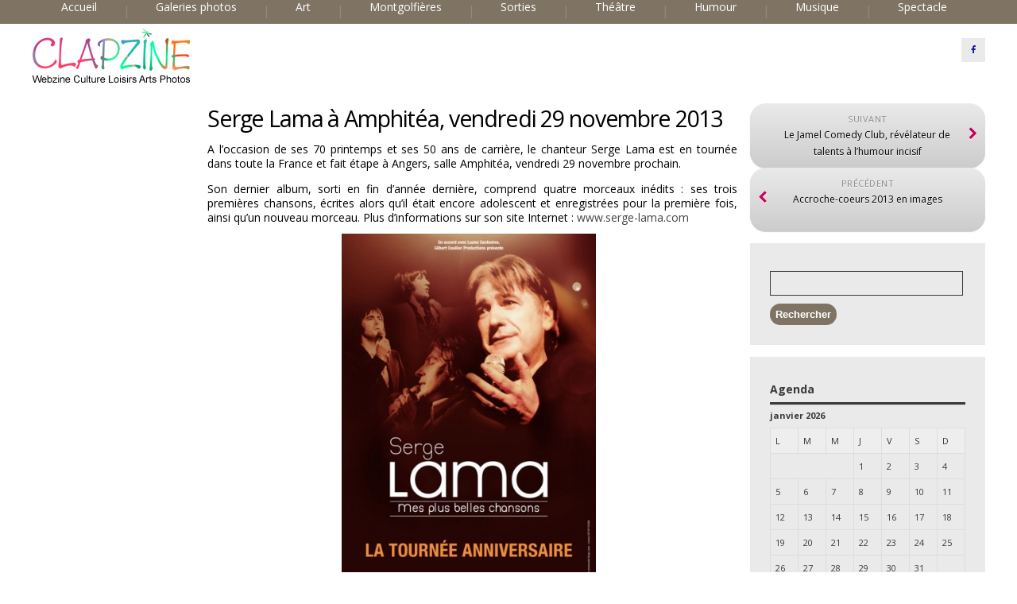

--- FILE ---
content_type: text/html; charset=UTF-8
request_url: https://clapzine.fr/serge-lama-a-amphitea-vendredi-29-novembre-2013/
body_size: 8063
content:
<!DOCTYPE html>
<!--[if IE 7]>
<html class="ie ie7" lang="fr-FR">
<![endif]-->
<!--[if IE 8]>
<html class="ie ie8" lang="fr-FR">
<![endif]-->
<!--[if !(IE 7) | !(IE 8)  ]><!-->
<html lang="fr-FR">
<!--<![endif]-->
<head>
<meta charset="UTF-8" />
<meta name="viewport" content="width=device-width; initial-scale=1.0; maximum-scale=1.0; user-scalable=0;">
<title>Serge Lama à Amphitéa, vendredi 29 novembre 2013 </title>
<link rel="profile" href="http://gmpg.org/xfn/11" />
<link rel="pingback" href="https://clapzine.fr/xmlrpc.php" />
	<link rel="shortcut icon" href="http://clapzine.fr/wp-content/uploads/2014/10/logo-favicon.png" type="image/x-icon" />
<!--[if lt IE 9]>
<script src="https://clapzine.fr/wp-content/themes/apprise/js/html5.js" type="text/javascript"></script>
<![endif]-->
<link rel='dns-prefetch' href='//fonts.googleapis.com' />
<link rel='dns-prefetch' href='//s.w.org' />
<link rel="alternate" type="application/rss+xml" title=" &raquo; Flux" href="https://clapzine.fr/feed/" />
<link rel="alternate" type="application/rss+xml" title=" &raquo; Flux des commentaires" href="https://clapzine.fr/comments/feed/" />
<link rel="alternate" type="application/rss+xml" title=" &raquo; Serge Lama à Amphitéa, vendredi 29 novembre 2013 Flux des commentaires" href="https://clapzine.fr/serge-lama-a-amphitea-vendredi-29-novembre-2013/feed/" />
		<script type="text/javascript">
			window._wpemojiSettings = {"baseUrl":"https:\/\/s.w.org\/images\/core\/emoji\/13.0.1\/72x72\/","ext":".png","svgUrl":"https:\/\/s.w.org\/images\/core\/emoji\/13.0.1\/svg\/","svgExt":".svg","source":{"concatemoji":"https:\/\/clapzine.fr\/wp-includes\/js\/wp-emoji-release.min.js?ver=5.6.16"}};
			!function(e,a,t){var n,r,o,i=a.createElement("canvas"),p=i.getContext&&i.getContext("2d");function s(e,t){var a=String.fromCharCode;p.clearRect(0,0,i.width,i.height),p.fillText(a.apply(this,e),0,0);e=i.toDataURL();return p.clearRect(0,0,i.width,i.height),p.fillText(a.apply(this,t),0,0),e===i.toDataURL()}function c(e){var t=a.createElement("script");t.src=e,t.defer=t.type="text/javascript",a.getElementsByTagName("head")[0].appendChild(t)}for(o=Array("flag","emoji"),t.supports={everything:!0,everythingExceptFlag:!0},r=0;r<o.length;r++)t.supports[o[r]]=function(e){if(!p||!p.fillText)return!1;switch(p.textBaseline="top",p.font="600 32px Arial",e){case"flag":return s([127987,65039,8205,9895,65039],[127987,65039,8203,9895,65039])?!1:!s([55356,56826,55356,56819],[55356,56826,8203,55356,56819])&&!s([55356,57332,56128,56423,56128,56418,56128,56421,56128,56430,56128,56423,56128,56447],[55356,57332,8203,56128,56423,8203,56128,56418,8203,56128,56421,8203,56128,56430,8203,56128,56423,8203,56128,56447]);case"emoji":return!s([55357,56424,8205,55356,57212],[55357,56424,8203,55356,57212])}return!1}(o[r]),t.supports.everything=t.supports.everything&&t.supports[o[r]],"flag"!==o[r]&&(t.supports.everythingExceptFlag=t.supports.everythingExceptFlag&&t.supports[o[r]]);t.supports.everythingExceptFlag=t.supports.everythingExceptFlag&&!t.supports.flag,t.DOMReady=!1,t.readyCallback=function(){t.DOMReady=!0},t.supports.everything||(n=function(){t.readyCallback()},a.addEventListener?(a.addEventListener("DOMContentLoaded",n,!1),e.addEventListener("load",n,!1)):(e.attachEvent("onload",n),a.attachEvent("onreadystatechange",function(){"complete"===a.readyState&&t.readyCallback()})),(n=t.source||{}).concatemoji?c(n.concatemoji):n.wpemoji&&n.twemoji&&(c(n.twemoji),c(n.wpemoji)))}(window,document,window._wpemojiSettings);
		</script>
		<style type="text/css">
img.wp-smiley,
img.emoji {
	display: inline !important;
	border: none !important;
	box-shadow: none !important;
	height: 1em !important;
	width: 1em !important;
	margin: 0 .07em !important;
	vertical-align: -0.1em !important;
	background: none !important;
	padding: 0 !important;
}
</style>
	<link rel='stylesheet' id='colorbox-theme1-css'  href='https://clapzine.fr/wp-content/plugins/jquery-lightbox-for-native-galleries/colorbox/theme1/colorbox.css?ver=1.3.14' type='text/css' media='screen' />
<link rel='stylesheet' id='wp-block-library-css'  href='https://clapzine.fr/wp-includes/css/dist/block-library/style.min.css?ver=5.6.16' type='text/css' media='all' />
<link rel='stylesheet' id='crafty-social-buttons-styles-css'  href='https://clapzine.fr/wp-content/plugins/crafty-social-buttons/css/public.min.css?ver=1.5.3' type='text/css' media='all' />
<link rel='stylesheet' id='apprise-css'  href='https://clapzine.fr/wp-content/themes/apprise/style.css?ver=5.6.16' type='text/css' media='all' />
<link rel='stylesheet' id='responsive-css'  href='https://clapzine.fr/wp-content/themes/apprise/css/responsive.css?ver=5.6.16' type='text/css' media='all' />
<link rel='stylesheet' id='font-awesome-css'  href='https://clapzine.fr/wp-content/themes/apprise/css/font-awesome.css?ver=5.6.16' type='text/css' media='all' />
<link rel='stylesheet' id='body-font-css'  href='//fonts.googleapis.com/css?family=Open+Sans%3A400%2C400italic%2C700%2C700italic&#038;subset=latin%2Cgreek-ext%2Ccyrillic%2Clatin-ext%2Cgreek%2Ccyrillic-ext%2Cvietnamese&#038;ver=5.6.16' type='text/css' media='all' />
<link rel='stylesheet' id='menu-font-css'  href='//fonts.googleapis.com/css?family=Open+Sans%3A400%2C400italic%2C700%2C700italic&#038;subset=latin%2Cgreek-ext%2Ccyrillic%2Clatin-ext%2Cgreek%2Ccyrillic-ext%2Cvietnamese&#038;ver=5.6.16' type='text/css' media='all' />
<link rel='stylesheet' id='logo-font-css'  href='//fonts.googleapis.com/css?family=Open+Sans%3A400%2C400italic%2C700%2C700italic&#038;subset=latin%2Cgreek-ext%2Ccyrillic%2Clatin-ext%2Cgreek%2Ccyrillic-ext%2Cvietnamese&#038;ver=5.6.16' type='text/css' media='all' />
<script type='text/javascript' src='https://clapzine.fr/wp-includes/js/jquery/jquery.min.js?ver=3.5.1' id='jquery-core-js'></script>
<script type='text/javascript' src='https://clapzine.fr/wp-includes/js/jquery/jquery-migrate.min.js?ver=3.3.2' id='jquery-migrate-js'></script>
<script type='text/javascript' src='https://clapzine.fr/wp-content/plugins/jquery-lightbox-for-native-galleries/colorbox/jquery.colorbox-min.js?ver=1.3.14' id='colorbox-js'></script>
<script type='text/javascript' src='https://clapzine.fr/wp-content/themes/apprise/js/superfish.js?ver=5.6.16' id='superfish-js'></script>
<script type='text/javascript' src='https://clapzine.fr/wp-content/themes/apprise/js/supersubs.js?ver=5.6.16' id='supersubs-js'></script>
<script type='text/javascript' src='https://clapzine.fr/wp-content/themes/apprise/js/jquery.flexslider.js?ver=5.6.16' id='flexslider-js'></script>
<script type='text/javascript' src='https://clapzine.fr/wp-content/themes/apprise/js/tinynav.min.js?ver=5.6.16' id='tinynav-js'></script>
<script type='text/javascript' src='https://clapzine.fr/wp-content/themes/apprise/js/jquery.refineslide.js?ver=5.6.16' id='refineslide-js'></script>
<script type='text/javascript' src='https://clapzine.fr/wp-content/themes/apprise/js/imgLiquid-min.js?ver=5.6.16' id='imgLiquid-min-js'></script>
<link rel="https://api.w.org/" href="https://clapzine.fr/wp-json/" /><link rel="alternate" type="application/json" href="https://clapzine.fr/wp-json/wp/v2/posts/1374" /><link rel="EditURI" type="application/rsd+xml" title="RSD" href="https://clapzine.fr/xmlrpc.php?rsd" />
<link rel="wlwmanifest" type="application/wlwmanifest+xml" href="https://clapzine.fr/wp-includes/wlwmanifest.xml" /> 
<meta name="generator" content="WordPress 5.6.16" />
<link rel="canonical" href="https://clapzine.fr/serge-lama-a-amphitea-vendredi-29-novembre-2013/" />
<link rel='shortlink' href='https://clapzine.fr/?p=1374' />
<link rel="alternate" type="application/json+oembed" href="https://clapzine.fr/wp-json/oembed/1.0/embed?url=https%3A%2F%2Fclapzine.fr%2Fserge-lama-a-amphitea-vendredi-29-novembre-2013%2F" />
<link rel="alternate" type="text/xml+oembed" href="https://clapzine.fr/wp-json/oembed/1.0/embed?url=https%3A%2F%2Fclapzine.fr%2Fserge-lama-a-amphitea-vendredi-29-novembre-2013%2F&#038;format=xml" />
<script type='text/javascript'>
window.___gcfg = {lang: 'en'};
(function() 
{var po = document.createElement('script');
po.type = 'text/javascript'; po.async = true;po.src = 'https://apis.google.com/js/plusone.js';
var s = document.getElementsByTagName('script')[0];
s.parentNode.insertBefore(po, s);
})();</script>
<!-- Wordpress SEO Plugin by Mervin Praison ( https://mer.vin/seo-wordpress/ ) --> 
<meta name='description' content='A l&#039;occasion de ses 70 printemps et ses 50 ans de carrière, le chanteur Serge Lama est en tournée dans toute la France et fait étape à Angers, salle Amphitéa, vendredi 29 novembre prochain.'/>
<link rel='canonical' href='https://clapzine.fr/serge-lama-a-amphitea-vendredi-29-novembre-2013/' />
<!-- End of Wordpress SEO Plugin by Mervin Praison --> 
<!--Custom Styling-->
<style media="screen" type="text/css">
.widget_post_info .widget-title h4 { color:#3a3a3a !important;}
.widget_post_info .widget-title { border-bottom: 3px solid #3a3a3a !important; }
.widget_post_info, .widget_post_info a { color:#3a3a3a !important;}
.widget_post_info ul li { border-bottom: 1px solid #3a3a3a !important;}
.widget_post_info { background-color:#efefef !important;}
.sidebar .widget .widget-title h4, .post-sidebar .widget .widget-title h4 { color:#3a3a3a}
.sidebar .widget .widget-title, .post-sidebar .widget .widget-title  { border-bottom: 3px solid #3a3a3a}
.sidebar .widget, .sidebar .widget a, .post-sidebar .widget, .post-sidebar .widget a { color:#3a3a3a}
.sidebar .widget ul li, .post-sidebar .widget ul li { border-bottom: 1px solid #3a3a3a}
.sidebar .widget,  .post-sidebar .widget { background-color:#eaeaea}
.sidebar .widget_text .widget-title h4, .post-sidebar .widget_text .widget-title h4 { color:#3a3a3a}
.sidebar .widget_text .widget-title, .post-sidebar .widget_text .widget-title { border-bottom: 3px solid #3a3a3a}
.sidebar .widget_text, .sidebar .widget_text a, .post-sidebar .widget_text, .post-sidebar .widget_text a { color:#3a3a3a}
.sidebar .widget_text ul li, .post-sidebar .widget_text ul li { border-bottom: 1px solid #3a3a3a}
.sidebar .widget_text, .post-sidebar .widget_text { background-color:#EAEAEA}
.sidebar .widget_tag_cloud .widget-title h4, .post-sidebar .widget_tag_cloud .widget-title h4 { color:#000000}
.sidebar .widget_tag_cloud .widget-title, .post-sidebar .widget_tag_cloud .widget-title { border-bottom: 3px solid #000000}
.sidebar .widget_tag_cloud, .sidebar .widget_tag_cloud a, .post-sidebar .short-info .single-meta .tags-list a, .post-sidebar .short-info .single-meta .tagcloud a { color:#FFFFFF !important;}
.sidebar .widget_tag_cloud ul li, .post-sidebar .widget_tag_cloud ul li { border-bottom: 1px solid #FFFFFF}
.sidebar .widget_tag_cloud, .post-sidebar .widget_tag_cloud { background-color:#EAEAEA}
.sidebar .widget_search .widget-title h4, .post-sidebar .widget_search .widget-title h4 { color:#3a3a3a}
.sidebar .widget_search .widget-title, .post-sidebar .widget_search .widget-title { border-bottom: 3px solid #3a3a3a}
.sidebar .widget .searchform input#s, .post-sidebar .widget .searchform input#s { border: 1px solid #3a3a3a}
.sidebar .widget_search, .sidebar .widget_search a, .sidebar .searchform input#s, .post-sidebar .widget_search, .post-sidebar .widget_search a, .post-sidebar .searchform input#s { color:#3a3a3a}
.sidebar .widget_search ul li, .post-sidebar .widget_search ul li { border-bottom: 1px solid #3a3a3a}
.sidebar .widget_search, .post-sidebar .widget_search { background-color:#EAEAEA}
.sidebar .widget_rss .widget-title h4 a, .post-sidebar .widget_rss .widget-title h4 a { color:#3a3a3a}
.sidebar .widget_rss .widget-title, .post-sidebar .widget_rss .widget-title { border-bottom: 3px solid #3a3a3a}
.sidebar .widget_rss, .sidebar .widget_rss a, .post-sidebar .widget_rss, .post-sidebar .widget_rss a { color:#3a3a3a}
.sidebar .widget_rss ul li, .post-sidebar .widget_rss ul li { border-bottom: 1px solid #3a3a3a}
.sidebar .widget_rss, .post-sidebar .widget_rss { background-color:#EAEAEA}
.sidebar .widget_recent_entries .widget-title h4, .post-sidebar .widget_recent_entries .widget-title h4 { color:#3a3a3a}
.sidebar .widget_recent_entries .widget-title, .post-sidebar .widget_recent_entries .widget-title { border-bottom: 3px solid #3a3a3a}
.sidebar .widget_recent_entries, .sidebar .widget_recent_entries a, .post-sidebar .widget_recent_entries, .post-sidebar .widget_recent_entries a { color:#3a3a3a}
.sidebar .widget_recent_entries ul li, .post-sidebar .widget_recent_entries ul li { border-bottom: 1px solid #3a3a3a}
.sidebar .widget_recent_entries, .post-sidebar .widget_recent_entries { background-color:#EAEAEA}
.sidebar .widget_recent_comments .widget-title h4, .post-sidebar .widget_recent_comments .widget-title h4 { color:#3a3a3a}
.sidebar .widget_recent_comments .widget-title, .post-sidebar .widget_recent_comments .widget-title { border-bottom: 3px solid #3a3a3a}
.sidebar .widget_recent_comments, .sidebar .widget_recent_comments a, .post-sidebar .widget_recent_comments, .post-sidebar .widget_recent_comments a { color:#3a3a3a}
.sidebar .widget_recent_comments ul li, .post-sidebar .widget_recent_comments ul li { border-bottom: 1px solid #3a3a3a}
.sidebar .widget_recent_comments, .post-sidebar .widget_recent_comments { background-color:#eaeaea}
.sidebar .widget_pages .widget-title h4, .post-sidebar .widget_pages .widget-title h4 { color:#3a3a3a}
.sidebar .widget_pages .widget-title, .post-sidebar .widget_pages .widget-title { border-bottom: 3px solid #3a3a3a}
.sidebar .widget_pages, .sidebar .widget_pages a, .post-sidebar .widget_pages, .post-sidebar .widget_pages a { color:#3a3a3a}
.sidebar .widget_pages ul li, .post-sidebar .widget_pages ul li { border-bottom: 1px solid #3a3a3a}
.sidebar .widget_pages, .post-sidebar .widget_pages { background-color:#EAEAEA}
.sidebar .widget_meta .widget-title h4, .post-sidebar .widget_meta .widget-title h4 { color:#3a3a3a}
.sidebar .widget_meta .widget-title, .post-sidebar .widget_meta .widget-title { border-bottom: 3px solid #3a3a3a}
.sidebar .widget_meta, .sidebar .widget_meta a, .post-sidebar .widget_meta, .post-sidebar .widget_meta a { color:#3a3a3a}
.sidebar .widget_meta ul li, .post-sidebar .widget_meta ul li { border-bottom: 1px solid #3a3a3a}
.sidebar .widget_meta, .post-sidebar .widget_meta { background-color:#EAEAEA}
.sidebar .widget_links .widget-title h4, .post-sidebar .widget_links .widget-title h4 { color:#3a3a3a}
.sidebar .widget_links .widget-title, .post-sidebar .widget_links .widget-title { border-bottom: 3px solid #3a3a3a}
.sidebar .widget_links, .sidebar .widget_links a, .post-sidebar .widget_links, .post-sidebar .widget_links a { color:#3a3a3a}
.sidebar .widget_links ul li, .post-sidebar .widget_links ul li { border-bottom: 1px solid #3a3a3a}
.sidebar .widget_links, .post-sidebar .widget_links { background-color:#EAEAEA}
.sidebar .widget_nav_menu .widget-title h4, .post-sidebar .widget_nav_menu .widget-title h4 { color:#3a3a3a}
.sidebar .widget_nav_menu .widget-title, .post-sidebar .widget_nav_menu .widget-title { border-bottom: 3px solid #3a3a3a}
.sidebar .widget_nav_menu, .sidebar .widget_nav_menu a, .post-sidebar .widget_nav_menu, .post-sidebar .widget_nav_menu a { color:#3a3a3a}
.sidebar .widget_nav_menu ul li, .sidebar .widget_nav_menu ul li ul li a, .post-sidebar .widget_nav_menu ul li, .post-sidebar .widget_nav_menu ul li ul li a { border-bottom: 1px solid #3a3a3a}
.sidebar .widget_nav_menu, .post-sidebar .widget_nav_menu { background-color:#EAEAEA}
.sidebar .widget_calendar .widget-title h4, .post-sidebar .widget_calendar .widget-title h4 { color:#3a3a3a}
.sidebar .widget_calendar .widget-title, .post-sidebar .widget_calendar .widget-title { border-bottom: 3px solid #3a3a3a}
.sidebar .widget_calendar, .sidebar .widget_calendar a, .post-sidebar .widget_calendar, .post-sidebar .widget_calendar a { color:#3a3a3a}
.sidebar .widget_calendar ul li, .post-sidebar .widget_calendar ul li { border-bottom: 1px solid #3a3a3a}
.sidebar .widget_calendar, .post-sidebar .widget_calendar { background-color:#EAEAEA}
.sidebar .widget_categories .widget-title h4, .post-sidebar .widget_categories .widget-title h4 { color:#3a3a3a}
.sidebar .widget_categories .widget-title, .post-sidebar .widget_categories .widget-title { border-bottom: 3px solid #3a3a3a}
.sidebar .widget_categories, .sidebar .widget_categories a, .post-sidebar .widget_categories, .post-sidebar .widget_categories a { color:#3a3a3a}
.sidebar .widget_categories ul li, .post-sidebar .widget_categories ul li { border-bottom: 1px solid #3a3a3a}
.sidebar .widget_categories, .post-sidebar .widget_categories { background-color:#EAEAEA}
.sidebar .widget_archive .widget-title h4, .post-sidebar .widget_archive .widget-title h4 { color:#3a3a3a}
.sidebar .widget_archive .widget-title, .post-sidebar .widget_archive .widget-title { border-bottom: 3px solid #3a3a3a}
.sidebar .widget_archive, .sidebar .widget_archive a, .post-sidebar .widget_archive, .post-sidebar .widget_archive a { color:#3a3a3a}
.sidebar .widget_archive ul li, .post-sidebar .widget_archive ul li { border-bottom: 1px solid #3a3a3a}
.sidebar .widget_archive, .post-sidebar .widget_archive { background-color:#EAEAEA}
#footer { background-color:#ffffff}
#copyright { background-color:#7f7464}
.footer-widget-col h4 { color:#000031}
.footer-widget-col h4 { border-bottom: 2px solid #ffffff}
.footer-widget-col a, .footer-widget-col { color:#dddddd}
.footer-widget-col ul li { border-bottom: 1px solid #dddddd}
#site-navigation ul li a {font-family:Open Sans}
#site-navigation ul li a {font-size:14px}
#site-navigation ul li a {color:#ffffff}
#header-layout {background-color:#7f7464}
#site-navigation ul li a:hover {color:#c9005e}
#menu-main-navigation li a:hover, #menu-main-navigation li:hover a, #menu-main-navigation li ul.sub-menu { background:#ffffff}
#menu-main-navigation .current-menu-item a { color:#291908}
#logo-layout #social-bar ul li a { color:#1416a8}
#logo { margin-top:5px }
#logo { margin-bottom:5px }
#logo { margin-right:25px }
#logo {height:80px }
#logo {width:200px }
#logo {font-weight:400}
#logo .site-description {text-transform: none}
#logo h5.site-description {font-size:16px }
#logo {text-transform: uppercase }
#logo {font-family:Open Sans}
#logo a {color:#878787}
#logo .site-description {color:#000000}
#logo {font-size:35px }
body {font-family:Open Sans !important}
body {font-size:11px !important}
body {color:#000000}
.back-to-top {color:#c9005e}
.back-to-top i.fa:hover {color:#7f7464}
</style>
<style type="text/css">.recentcomments a{display:inline !important;padding:0 !important;margin:0 !important;}</style><!-- jQuery Lightbox For Native Galleries v3.2.2 | http://www.viper007bond.com/wordpress-plugins/jquery-lightbox-for-native-galleries/ -->
<script type="text/javascript">
// <![CDATA[
	jQuery(document).ready(function($){
		$(".gallery").each(function(index, obj){
			var galleryid = Math.floor(Math.random()*10000);
			$(obj).find("a").colorbox({rel:galleryid, maxWidth:"95%", maxHeight:"95%"});
		});
		$("a.lightbox").colorbox({maxWidth:"95%", maxHeight:"95%"});
	});
// ]]>
</script>
</head> 
<body class="post-template-default single single-post postid-1374 single-format-standard">
<div id="grid-container">
	<div class="clear"></div>
	<div id="header-holder">
		<div id="header-layout">
			<div id="header">
				<nav id="site-navigation" class="main-navigation" role="navigation">
					<ul id="menu-main-navigation" class="sf-menu sf-js-enabled sf-shadow"><li id="menu-item-56" class="menu-item menu-item-type-custom menu-item-object-custom menu-item-home menu-item-56"><a title="Accueil" href="http://clapzine.fr/">Accueil</a></li>
<li id="menu-item-57" class="menu-item menu-item-type-taxonomy menu-item-object-category menu-item-57"><a title="Galeries photos" href="https://clapzine.fr/category/galeries-photos/">Galeries photos</a></li>
<li id="menu-item-1323" class="menu-item menu-item-type-taxonomy menu-item-object-category menu-item-1323"><a title="art" href="https://clapzine.fr/category/art/">Art</a></li>
<li id="menu-item-40" class="menu-item menu-item-type-taxonomy menu-item-object-category menu-item-40"><a title="Montgolfières" href="https://clapzine.fr/category/loisirs/montgolfieres/">Montgolfières</a></li>
<li id="menu-item-41" class="menu-item menu-item-type-taxonomy menu-item-object-category current-post-ancestor current-menu-parent current-post-parent menu-item-41"><a title="Sorties" href="https://clapzine.fr/category/loisirs/sorties/">Sorties</a></li>
<li id="menu-item-38" class="menu-item menu-item-type-taxonomy menu-item-object-category menu-item-38"><a title="Théâtre" href="https://clapzine.fr/category/culture/theatre/">Théâtre</a></li>
<li id="menu-item-35" class="menu-item menu-item-type-taxonomy menu-item-object-category menu-item-35"><a title="Humour" href="https://clapzine.fr/category/culture/humour/">Humour</a></li>
<li id="menu-item-36" class="menu-item menu-item-type-taxonomy menu-item-object-category menu-item-36"><a title="Musique" href="https://clapzine.fr/category/culture/musique/">Musique</a></li>
<li id="menu-item-37" class="menu-item menu-item-type-taxonomy menu-item-object-category menu-item-37"><a title="Spectacle" href="https://clapzine.fr/category/culture/spectacle/">Spectacle</a></li>
</ul>				</nav><!--site-navigation-->
			</div><!--header-->
		</div><!--header-layout-->
		<div class="clear"></div>
		<div id="logo-layout">	
			<div class="clear"></div>	
			<div id="logo">
									<a href="https://clapzine.fr/"><img src="http://clapzine.fr/wp-content/uploads/2014/11/logo-pr-WP-petit.png" alt="Clapzine"/></a>
												</div><!--logo-->
						
<div id="social-bar">
	<ul>
				<li>
			<a href="http://www.facebook.com/Clapzine" target="_blank" title="Facebook"><i class="fa fa-facebook"></i></a>
		</li>
																							</ul>
</div><!--social-bar-->		</div><!--logo-layout-->	
	</div><!--header-holder-->
	<div class="clear"></div>	<div id="main" class="col3-m">
	<div id="content-box">
	<div id="post-body">
		<div class="post-single post-1374 post type-post status-publish format-standard has-post-thumbnail hentry category-sorties tag-musique-2">
			<h1 id="post-title" class="entry-title post-1374 post type-post status-publish format-standard has-post-thumbnail hentry category-sorties tag-musique-2">Serge Lama à Amphitéa, vendredi 29 novembre 2013 </h1>
									<div id="article">
												<h5 style="line-height: 18px; text-align: justify;"><span style="font-size: 1em;">A l&rsquo;occasion de ses </span><span style="font-size: 1em;">70 printemps et ses 50 ans de carrière, le chanteur Serge Lama est en tournée dans toute la France et fait étape à Angers, salle Amphitéa, vendredi 29 novembre prochain.</span></h5>
<h5 style="line-height: 18px; text-align: justify;"><span style="font-size: 1em;">Son dernier album, sorti en fin d&rsquo;année dernière, </span><span style="font-size: 1em;">comprend quatre morceaux inédits : ses trois premières chansons, écrites alors qu’il était encore adolescent et enregistrées pour la première fois, ainsi qu&rsquo;un nouveau morceau. Plus d&rsquo;informations sur son site Internet : <a href="http://www.serge-lama.com">www.serge-lama.com</a></span></h5>
<div id="attachment_1375" style="width: 330px" class="wp-caption aligncenter"><a href="http://clapzine.fr/wp-content/uploads/2013/11/Affiche-Lama-2013.jpg"><img aria-describedby="caption-attachment-1375" loading="lazy" class=" wp-image-1375      " src="http://clapzine.fr/wp-content/uploads/2013/11/Affiche-Lama-2013.jpg" alt="Serge Lama 2013" width="320" height="480" srcset="https://clapzine.fr/wp-content/uploads/2013/11/Affiche-Lama-2013.jpg 533w, https://clapzine.fr/wp-content/uploads/2013/11/Affiche-Lama-2013-132x199.jpg 132w, https://clapzine.fr/wp-content/uploads/2013/11/Affiche-Lama-2013-376x565.jpg 376w" sizes="(max-width: 320px) 100vw, 320px" /></a><p id="caption-attachment-1375" class="wp-caption-text">Serge Lama : la tournée anniversaire</p></div>
<div class="crafty-social-buttons crafty-social-share-buttons crafty-social-buttons-size-2 crafty-social-buttons-align-right crafty-social-buttons-caption-block"><span class="crafty-social-caption">Partagez cet article avec vos amis :</span><ul class="crafty-social-buttons-list"><li><a href="https://www.facebook.com/sharer/sharer.php?u=https://clapzine.fr/serge-lama-a-amphitea-vendredi-29-novembre-2013/" class="crafty-social-button csb-facebook hover-none popup" title="Share via Facebook" ><img  class="crafty-social-button-image" alt="Share via Facebook" width="24" height="24" src="https://clapzine.fr/wp-content/plugins/crafty-social-buttons/buttons/arbenting/facebook.png" /></a></li><li><a href="mailto:?Subject=Serge%20Lama%20à%20Amphitéa,%20vendredi%2029%20novembre%202013&#038;Body=Cet%20article%20est%20intéressant%20:%20https://clapzine.fr/serge-lama-a-amphitea-vendredi-29-novembre-2013/" class="crafty-social-button csb-email hover-none popup" title="Share via Email" ><img  class="crafty-social-button-image" alt="Share via Email" width="24" height="24" src="https://clapzine.fr/wp-content/plugins/crafty-social-buttons/buttons/arbenting/email.png" /></a></li></ul></div><p class="post-tags"><span>Tags:</span> <a href="https://clapzine.fr/tag/musique-2/" rel="tag">musique</a></p>
<div id="comments" class="comments-area">

	
		<div id="respond" class="comment-respond">
		<h3 id="reply-title" class="comment-reply-title">Laisser un commentaire <small><a rel="nofollow" id="cancel-comment-reply-link" href="/serge-lama-a-amphitea-vendredi-29-novembre-2013/#respond" style="display:none;">Annuler la réponse</a></small></h3><form action="https://clapzine.fr/wp-comments-post.php" method="post" id="commentform" class="comment-form"><p class="comment-notes"><span id="email-notes">Votre adresse e-mail ne sera pas publiée.</span> Les champs obligatoires sont indiqués avec <span class="required">*</span></p><p class="comment-form-comment"><label for="comment">Commentaire</label> <textarea id="comment" name="comment" cols="45" rows="8" maxlength="65525" required="required"></textarea></p><p class="comment-form-author"><label for="author">Nom <span class="required">*</span></label> <input id="author" name="author" type="text" value="" size="30" maxlength="245" required='required' /></p>
<p class="comment-form-email"><label for="email">E-mail <span class="required">*</span></label> <input id="email" name="email" type="text" value="" size="30" maxlength="100" aria-describedby="email-notes" required='required' /></p>
<p class="comment-form-url"><label for="url">Site web</label> <input id="url" name="url" type="text" value="" size="30" maxlength="200" /></p>
<p class="form-submit"><input name="submit" type="submit" id="submit" class="submit" value="Laisser un commentaire" /> <input type='hidden' name='comment_post_ID' value='1374' id='comment_post_ID' />
<input type='hidden' name='comment_parent' id='comment_parent' value='0' />
</p><p style="display: none;"><input type="hidden" id="akismet_comment_nonce" name="akismet_comment_nonce" value="18aac3f97e" /></p><p style="display: none !important;"><label>&#916;<textarea name="ak_hp_textarea" cols="45" rows="8" maxlength="100"></textarea></label><input type="hidden" id="ak_js_1" name="ak_js" value="69"/><script>document.getElementById( "ak_js_1" ).setAttribute( "value", ( new Date() ).getTime() );</script></p></form>	</div><!-- #respond -->
	
</div><!-- #comments -->
			
			</div><!--article-->
		</div><!--post-single-->
			 

<div class="post-sidebar">
	<div class="short-info">
		<div class="single-meta">	
					</div><!--single-meta-->
	</div><!--short-info-->
</div><!--post-sidebar-->	</div><!--post-body-->
</div><!--content-box-->
<div class="sidebar-frame">
	<div class="sidebar">
			<ul class="link-pages">
		<li class="next-link"><a href="https://clapzine.fr/le-jamel-comedy-club-revelateur-de-talents-a-lhumour-incisif/" rel="next"><i class="fa fa-chevron-right"></i><strong>Suivant</strong> <span>Le Jamel Comedy Club, révélateur de talents à l&rsquo;humour incisif</span></a></li>
		<li class="previous-link"><a href="https://clapzine.fr/accroche-coeurs-2013-en-images/" rel="prev"><i class="fa fa-chevron-left"></i><strong>Précédent</strong> <span>Accroche-coeurs 2013 en images</span></a></li>
	</ul>
<div id="search-3" class="widget widget_search"><form role="search" method="get" id="searchform" class="searchform" action="https://clapzine.fr/">
				<div>
					<label class="screen-reader-text" for="s">Rechercher :</label>
					<input type="text" value="" name="s" id="s" />
					<input type="submit" id="searchsubmit" value="Rechercher" />
				</div>
			</form></div><div id="calendar-5" class="widget widget_calendar"><div class="widget-title clearfix"><h4><span>Agenda</span></h4></div><div id="calendar_wrap" class="calendar_wrap"><table id="wp-calendar" class="wp-calendar-table">
	<caption>janvier 2026</caption>
	<thead>
	<tr>
		<th scope="col" title="lundi">L</th>
		<th scope="col" title="mardi">M</th>
		<th scope="col" title="mercredi">M</th>
		<th scope="col" title="jeudi">J</th>
		<th scope="col" title="vendredi">V</th>
		<th scope="col" title="samedi">S</th>
		<th scope="col" title="dimanche">D</th>
	</tr>
	</thead>
	<tbody>
	<tr>
		<td colspan="3" class="pad">&nbsp;</td><td>1</td><td>2</td><td>3</td><td>4</td>
	</tr>
	<tr>
		<td>5</td><td>6</td><td>7</td><td>8</td><td>9</td><td>10</td><td>11</td>
	</tr>
	<tr>
		<td>12</td><td>13</td><td>14</td><td>15</td><td>16</td><td>17</td><td>18</td>
	</tr>
	<tr>
		<td>19</td><td>20</td><td>21</td><td>22</td><td>23</td><td>24</td><td>25</td>
	</tr>
	<tr>
		<td>26</td><td>27</td><td>28</td><td>29</td><td id="today">30</td><td>31</td>
		<td class="pad" colspan="1">&nbsp;</td>
	</tr>
	</tbody>
	</table><nav aria-label="Mois précédents et suivants" class="wp-calendar-nav">
		<span class="wp-calendar-nav-prev"><a href="https://clapzine.fr/2019/05/">&laquo; Mai</a></span>
		<span class="pad">&nbsp;</span>
		<span class="wp-calendar-nav-next">&nbsp;</span>
	</nav></div></div><div id="recent-comments-6" class="widget widget_recent_comments"><div class="widget-title clearfix"><h4><span>Réactions des lecteurs</span></h4></div><ul id="recentcomments"><li class="recentcomments"><span class="comment-author-link">Gefroid</span> dans <a href="https://clapzine.fr/bonne-annee-2017/#comment-3833">Bonne année 2017 !</a></li><li class="recentcomments"><span class="comment-author-link">Jacques</span> dans <a href="https://clapzine.fr/piece-lappel-de-londres-en-quelques-images/#comment-3543">Pièce « L&rsquo;appel de Londres » en quelques images</a></li><li class="recentcomments"><span class="comment-author-link">Jacques</span> dans <a href="https://clapzine.fr/the-guitrys-au-grand-theatre-mercredi-17-decembre-2014/#comment-3495">« The Guitrys », au Grand Théâtre, mercredi 17 décembre 2014</a></li><li class="recentcomments"><span class="comment-author-link">Jacques</span> dans <a href="https://clapzine.fr/divina-au-grand-theatre-mardi-2-decembre-2014/#comment-3446">« Divina », au Grand Théâtre, mardi 2 décembre 2014</a></li><li class="recentcomments"><span class="comment-author-link">Anatole</span> dans <a href="https://clapzine.fr/noelle-perna-jongle-divinement-avec-les-mots/#comment-3428">Noëlle Perna jongle divinement avec les mots</a></li></ul></div>	</div><!--sidebar-->
</div><!--sidebar-frame-->	</div><!--main-->

	<div class="clear"></div>
	<div id="footer">
			<div id="footer-wrap">
			<div id="footer-box" class="footer-v4">
	<div class="sidebar-footer">
		<div>
					</div>
	</div>
	<div class="sidebar-footer">
		<div>
					</div>
	</div>
	<div class="sidebar-footer">
		<div>	
					</div>
	</div>
	<div class="sidebar-footer lastone">
		<div>
					</div>
	</div>
</div>		</div><!--footer-wrap-->
		</div><!--footer-->
	<div id="copyright">
	<div class="copyright-wrap">
		<span class="left"><a href="https://clapzine.fr/">Merci à Fred, Adrien et Sylvie pour leur aide précieuse ~ © Clapzine 2012-2021</a></span>
		<span class="right"><a title="Apprise Theme" target="_blank" href="http://vpthemes.com/apprise/"> </a> <a title="WordPress" href="http://wordpress.org/"> </a></span>
	</div>
</div><!--copyright--></div><!--grid-container-->
<script type='text/javascript'>

		  var _gaq = _gaq || [];
		  _gaq.push(['_setAccount', 'UA-52595669-1']);
		  _gaq.push(['_trackPageview']);

		  (function() {
		    var ga = document.createElement('script'); ga.type = 'text/javascript'; ga.async = true;
		    ga.src = ('https:' == document.location.protocol ? 'https://ssl' : 'http://www') + '.google-analytics.com/ga.js';
		    var s = document.getElementsByTagName('script')[0]; s.parentNode.insertBefore(ga, s);
		  })();

		</script><a href="#" class="back-to-top"><i class="fa fa-arrow-circle-up"></i></a>
<script type='text/javascript' src='https://clapzine.fr/wp-content/plugins/crafty-social-buttons/js/public.min.js?ver=1.5.3' id='crafty-social-buttons-script-js'></script>
<script type='text/javascript' src='https://clapzine.fr/wp-content/themes/apprise/js/custom.js?ver=5.6.16' id='custom-js'></script>
<script type='text/javascript' src='https://clapzine.fr/wp-content/themes/apprise/js/scrollup.js?ver=5.6.16' id='scroll-on-js'></script>
<script type='text/javascript' src='https://clapzine.fr/wp-includes/js/wp-embed.min.js?ver=5.6.16' id='wp-embed-js'></script>
<script defer type='text/javascript' src='https://clapzine.fr/wp-content/plugins/akismet/_inc/akismet-frontend.js?ver=1679379946' id='akismet-frontend-js'></script>
</body>
</html>